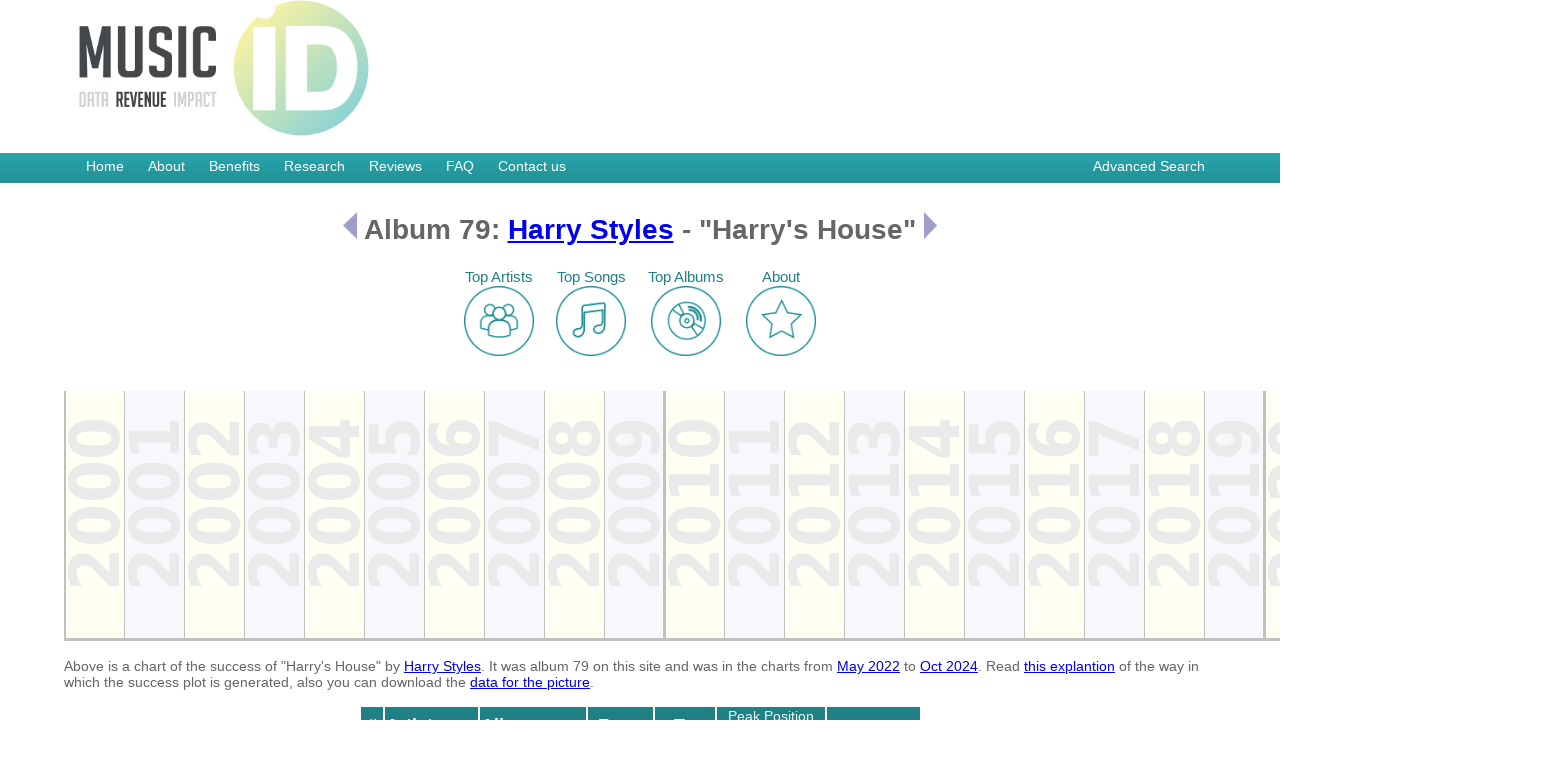

--- FILE ---
content_type: text/html
request_url: http://revenue.musicid.academicrightspress.com/ta/harry_s_house_harry_styles.htm
body_size: 1956
content:
<!DOCTYPE html PUBLIC "-//W3C//DTD XHTML 1.1//EN" "//www.w3.org/TR/xhtml11/DTD/xhtml11.dtd">
<html xmlns="//www.w3.org/1999/xhtml" xml:lang="en" lang="en">
  <head>
    <title>Album 79: Harry Styles - &quot;Harry's House&quot;</title>
    <meta http-equiv="Content-Type" content="text/html;charset=utf-8"/>
    <meta name="last_mod" content="Sat, 30 Nov 2024 14:32:06 GMT"/>
    <meta name="author" content="Steve Hawtin, et al"/>
    <meta name="generator" content="gen_charts.pl"/>
    <link rel="icon" href="/favicon.ico" type="image/x-icon"/>
    <link rel="shortcut icon" href="/favicon.ico" type="image/x-icon"/>
    <style type="text/css">
      @import url(/revenue.css);
    </style>
  </head>
<body class="chart_page" onresize="resizePage()" onload="resizePage()">
<script>
function resizePage()
  {
    // A set of component sizes so the page works on multiple sized devices
    // The icons 
    if(window.outerWidth < 800)
      {
        document.getElementById("artistIcon").width = 30;
        document.getElementById("songIcon").width = 30;
        document.getElementById("albumIcon").width = 30;
        document.getElementById("aboutIcon").width = 30;
      }
    else
      {
        document.getElementById("artistIcon").width = 70;
        document.getElementById("songIcon").width = 70;
        document.getElementById("albumIcon").width = 70;
        document.getElementById("aboutIcon").width = 70;
      }
 
    // Resize the successPlot
    document.getElementById("successPlot").width = window.outerWidth - 200;
  }
</script>
<div id="header">
  <div class="img-container">
    <svg viewBox="0 0 100 47" height="136" width="35%" version="1.1" id="svg4160">
      <image width="100%" height="100%" preserveAspectRatio="meet" xlink:href="/img/Music-ID-logos-RGB-03.png" id="" />
      <a xlink:href="http://musicid.academicrightspress.com/">
        <path class="path" id="data"    data-placement="top" title="Data"    d="m  0,31 L 10,31 L 10,37 L  0,37 L  0,31" />
      </a>
      <a xlink:href="http://impact.musicid.academicrightspress.com/index.htm">
        <path class="path" id="impact"  data-placement="top" title="Impact"  d="m 32,31 L 48,31 L 48,37 L 32,37 L 32,31" />
      </a>
    </svg> 
  </div>
  <div id="menu">
    <ul class="menu">
      <li> <a href="http://musicid.academicrightspress.com"><span>Home</span></a> </li>
      <li> <a href="http://www.academicrightspress.com/entertainment/music" target="_blank"><span>About</span></a> </li>
      <li> <a href="http://www.academicrightspress.com/entertainment/music/Benefits" target="_blank"><span>Benefits</span></a> </li>
      <li> <a href="http://www.academicrightspress.com/entertainment/music/research" target="_blank"><span>Research</span></a> </li>
      <li> <a href="http://www.academicrightspress.com/entertainment/music/reviews-and-testimonials" target="_blank"><span>Reviews</span></a> </li>
      <li> <a href="http://www.academicrightspress.com/entertainment/music/faq" target="_blank"><span>FAQ</span></a> </li>
      <li> <a href="http://www.academicrightspress.com/contact-us" target="_blank"><span>Contact us</span></a> </li>
      <li style="float:right;"> <a href="http://musicid.academicrightspress.com/search/advanced"><span>Advanced Search</span></a> </li>
    </ul>
  </div>
</div>


<h1 class="site_title"><a href="/ta/the_greatest_showman_original_so.htm"><img src="/img/prev.png" height="27"/></a>&nbsp;Album 79: <a href="/tt/harry_styles.htm">Harry Styles</a> - &quot;Harry's House&quot;&nbsp;<a href="/ta/sos_sza.htm"><img src="/img/next.png" height="27"/></a></h1>

<table align="center" class="menu1_holder"><tr>
  <td class="menu1_icn"><a href="/artists.htm">
             <span class="smaller">Top Artists<br/></span><img src="/img/MUSICID-revenue-icons4.png" width="70"/></a></td>

  <td class="menu1_icn"><a href="/songs.htm">
             <span class="smaller">Top Songs<br/></span><img src="/img/MUSICID-revenue-icons2.png" width="70"/></a></td>

  <td class="menu1_icn"><a href="/albums.htm">
             <span class="smaller">Top Albums<br/></span><img src="/img/MUSICID-revenue-icons3.png" width="70"/></a></td>

  <td class="menu1_icn"><a href="/about.htm">
             <span class="smaller">About<br/></span><img src="/img/MUSICID-revenue-icons1.png" width="70"/></a></td>

</td></tr></table>

<p align="center"><img src="/ta/harry_s_house_harry_styles.png" class="noborder" id="successPlot" alt="Success of Harry's House by Harry Styles"/></p>
<p>Above is a chart of the success of &quot;Harry's House&quot; by <a href="/tt/harry_styles.htm">Harry Styles</a>.  It was album 79
on this site and was in the charts from <a href="/am/2022may.htm">May 2022</a> to <a href="/am/2024oct.htm">Oct 2024</a>.
Read <a href="/about.htm#image_data">this explantion</a> of the way in which the 
success plot is generated, also you can download the <a href="/ta/harry_s_house_harry_styles.csv">data for the picture</a>.</p>

<table align="center" class="chart_holder"><tr class="chart_header">
  <td class="header_pos" rowspan="2">#</td>
  <td class="header_art" rowspan="2">Artist</td>
  <td class="header_art" rowspan="2">Album</td>
  <td class="header_dat" rowspan="2">From</td>
  <td class="header_dat" rowspan="2">To</td>
  <td class="header_peaks" colspan="6">Peak Position</td>
<td class="header_irs" rowspan="2"><a href="/about.htm#irs">Indic Revenue</a></td>
</tr><tr class="chart_header">
  <td class="header_peaks">us</td>
  <td class="header_peaks">uk</td>
  <td class="header_peaks">de</td>
  <td class="header_peaks">fr</td>
  <td class="header_peaks">ca</td>
  <td class="header_peaks">au</td>
</tr>
<tr class="chart_data1">
  <td class="cell_pos">79</td>
  <td class="cell_art"><a href="/tt/harry_styles.htm">Harry Styles</a></td>
  <td class="cell_nam">Harry's House</td>
  <td class="cell_dat"><a href="/am/2022may.htm">May 2022</a></td>
  <td class="cell_dat"><a href="/am/2024oct.htm">Oct 2024</a></td>
<td class="cell_peak">1</td>
<td class="cell_peak">1</td>
<td class="cell_peak">1</td>
<td class="cell_peak">1</td>
<td class="cell_peak">1</td>
<td class="cell_peak">1</td>
<td class="cell_irs">94676.378</td>
</tr></table>



<hr style="clear:both" width="90%" align="center"/>
<p class="footer">&copy; 2017-2024, <a href="/about.htm#contact">Steve Hawtin, et al</a>  
Data version 0.3.0073, page generated Sat, 30 Nov 2024 14:32:06 GMT</p>
  </body>
</html>
